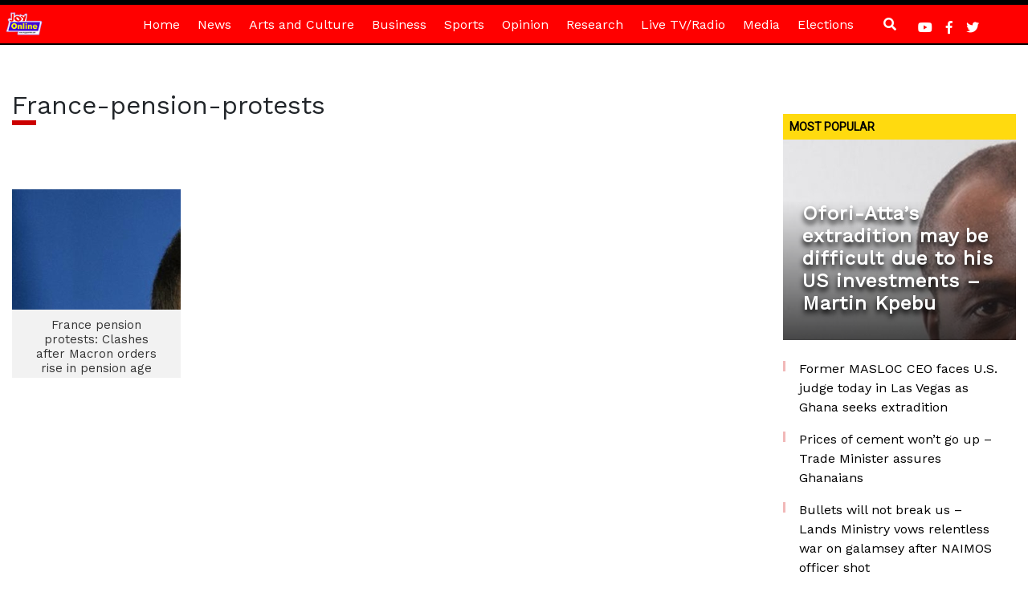

--- FILE ---
content_type: text/html; charset=utf-8
request_url: https://www.google.com/recaptcha/api2/aframe
body_size: 267
content:
<!DOCTYPE HTML><html><head><meta http-equiv="content-type" content="text/html; charset=UTF-8"></head><body><script nonce="G_xsTwelY5nFcgPWXBojSQ">/** Anti-fraud and anti-abuse applications only. See google.com/recaptcha */ try{var clients={'sodar':'https://pagead2.googlesyndication.com/pagead/sodar?'};window.addEventListener("message",function(a){try{if(a.source===window.parent){var b=JSON.parse(a.data);var c=clients[b['id']];if(c){var d=document.createElement('img');d.src=c+b['params']+'&rc='+(localStorage.getItem("rc::a")?sessionStorage.getItem("rc::b"):"");window.document.body.appendChild(d);sessionStorage.setItem("rc::e",parseInt(sessionStorage.getItem("rc::e")||0)+1);localStorage.setItem("rc::h",'1769079880074');}}}catch(b){}});window.parent.postMessage("_grecaptcha_ready", "*");}catch(b){}</script></body></html>

--- FILE ---
content_type: text/javascript
request_url: https://www.myjoyonline.com/wp-content/themes/Myjoyonline/assets/js/glider.js?ver=1
body_size: 4167
content:
/* @preserve
    _____ __ _     __                _
   / ___// /(_)___/ /___  ____      (_)___
  / (_ // // // _  // -_)/ __/_    / /(_-<
  \___//_//_/ \_,_/ \__//_/  (_)__/ //___/
                              |___/

  Version: 1.7.3
  Author: Nick Piscitelli (pickykneee)
  Website: https://nickpiscitelli.com
  Documentation: http://nickpiscitelli.github.io/Glider.js
  License: MIT License
  Release Date: October 25th, 2018

*/

/* global define */

(function (factory) {
  typeof define === 'function' && define.amd
    ? define(factory)
    : typeof exports === 'object'
      ? (module.exports = factory())
      : factory()
})(function () {
  ('use strict') // eslint-disable-line no-unused-expressions

  /* globals window:true */
  var _window = typeof window !== 'undefined' ? window : this

  var Glider = (_window.Glider = function (element, settings) {
    var _ = this

    if (element._glider) return element._glider

    _.ele = element
    _.ele.classList.add('glider')

    // expose glider object to its DOM element
    _.ele._glider = _

    // merge user setting with defaults
    _.opt = Object.assign(
      {},
      {
        slidesToScroll: 1,
        slidesToShow: 1,
        resizeLock: true,
        duration: 0.5,
        // easeInQuad
        easing: function (x, t, b, c, d) {
          return c * (t /= d) * t + b
        }
      },
      settings
    )

    // set defaults
    _.animate_id = _.page = _.slide = 0
    _.arrows = {}

    // preserve original options to
    // extend breakpoint settings
    _._opt = _.opt

    if (_.opt.skipTrack) {
      // first and only child is the track
      _.track = _.ele.children[0]
    } else {
      // create track and wrap slides
      _.track = document.createElement('div')
      _.ele.appendChild(_.track)
      while (_.ele.children.length !== 1) {
        _.track.appendChild(_.ele.children[0])
      }
    }

    _.track.classList.add('glider-track')

    // start glider
    _.init()

    // set events
    _.resize = _.init.bind(_, true)
    _.event(_.ele, 'add', {
      scroll: _.updateControls.bind(_)
    })
    _.event(_window, 'add', {
      resize: _.resize
    })
  })

  var gliderPrototype = Glider.prototype
  gliderPrototype.init = function (refresh, paging) {
    var _ = this

    var width = 0

    var height = 0

    _.slides = _.track.children;

    [].forEach.call(_.slides, function (_) {
      _.classList.add('glider-slide')
    })

    _.containerWidth = _.ele.clientWidth

    var breakpointChanged = _.settingsBreakpoint()
    if (!paging) paging = breakpointChanged

    if (
      _.opt.slidesToShow === 'auto' ||
      typeof _.opt._autoSlide !== 'undefined'
    ) {
      var slideCount = _.containerWidth / _.opt.itemWidth

      _.opt._autoSlide = _.opt.slidesToShow = _.opt.exactWidth
        ? slideCount
        : Math.floor(slideCount)
    }
    if (_.opt.slidesToScroll === 'auto') {
      _.opt.slidesToScroll = Math.floor(_.opt.slidesToShow)
    }

    _.itemWidth = _.opt.exactWidth
      ? _.opt.itemWidth
      : _.containerWidth / _.opt.slidesToShow;

    // set slide dimensions
    [].forEach.call(_.slides, function (__) {
      __.style.height = 'auto'
      __.style.width = _.itemWidth + 'px'
      width += _.itemWidth
      height = Math.max(__.offsetHeight, height)
    })

    _.track.style.width = width + 'px'
    _.trackWidth = width
    _.isDrag = false
    _.preventClick = false

    _.opt.resizeLock && _.scrollTo(_.slide * _.itemWidth, 0)

    if (breakpointChanged || paging) {
      _.bindArrows()
      _.buildDots()
      _.bindDrag()
    }

    _.updateControls()

    _.emit(refresh ? 'refresh' : 'loaded')
  }

  gliderPrototype.bindDrag = function () {
    var _ = this
    _.mouse = _.mouse || _.handleMouse.bind(_)

    var mouseup = function () {
      _.mouseDown = undefined
      _.ele.classList.remove('drag')
      if (_.isDrag) {
        _.preventClick = true
      }
      _.isDrag = false
    }

    var events = {
      mouseup: mouseup,
      mouseleave: mouseup,
      mousedown: function (e) {
        e.preventDefault()
        e.stopPropagation()
        _.mouseDown = e.clientX
        _.ele.classList.add('drag')
      },
      mousemove: _.mouse,
      click: function (e) {
        if (_.preventClick) {
          e.preventDefault()
          e.stopPropagation()
        }
        _.preventClick = false
      }
    }

    _.ele.classList.toggle('draggable', _.opt.draggable === true)
    _.event(_.ele, 'remove', events)
    if (_.opt.draggable) _.event(_.ele, 'add', events)
  }

  gliderPrototype.buildDots = function () {
    var _ = this

    if (!_.opt.dots) {
      if (_.dots) _.dots.innerHTML = ''
      return
    }

    if (typeof _.opt.dots === 'string') {
      _.dots = document.querySelector(_.opt.dots)
    } else _.dots = _.opt.dots
    if (!_.dots) return

    _.dots.innerHTML = ''
    _.dots.classList.add('glider-dots')

    for (var i = 0; i < Math.ceil(_.slides.length / _.opt.slidesToShow); ++i) {
      var dot = document.createElement('button')
      dot.dataset.index = i
      dot.setAttribute('aria-label', 'Page ' + (i + 1))
      dot.className = 'glider-dot ' + (i ? '' : 'active')
      _.event(dot, 'add', {
        click: _.scrollItem.bind(_, i, true)
      })
      _.dots.appendChild(dot)
    }
  }

  gliderPrototype.bindArrows = function () {
    var _ = this
    if (!_.opt.arrows) {
      Object.keys(_.arrows).forEach(function (direction) {
        var element = _.arrows[direction]
        _.event(element, 'remove', { click: element._func })
      })
      return
    }
    ['prev', 'next'].forEach(function (direction) {
      var arrow = _.opt.arrows[direction]
      if (arrow) {
        if (typeof arrow === 'string') arrow = document.querySelector(arrow)
        arrow._func = arrow._func || _.scrollItem.bind(_, direction)
        _.event(arrow, 'remove', {
          click: arrow._func
        })
        _.event(arrow, 'add', {
          click: arrow._func
        })
        _.arrows[direction] = arrow
      }
    })
  }

  gliderPrototype.updateControls = function (event) {
    var _ = this

    if (event && !_.opt.scrollPropagate) {
      event.stopPropagation()
    }

    var disableArrows = _.containerWidth >= _.trackWidth

    if (!_.opt.rewind) {
      if (_.arrows.prev) {
        _.arrows.prev.classList.toggle(
          'disabled',
          _.ele.scrollLeft <= 0 || disableArrows
        )
      }
      if (_.arrows.next) {
        _.arrows.next.classList.toggle(
          'disabled',
          Math.ceil(_.ele.scrollLeft + _.containerWidth) >=
            Math.floor(_.trackWidth) || disableArrows
        )
      }
    }

    _.slide = Math.round(_.ele.scrollLeft / _.itemWidth)
    _.page = Math.round(_.ele.scrollLeft / _.containerWidth)

    var middle = _.slide + Math.floor(Math.floor(_.opt.slidesToShow) / 2)

    var extraMiddle = Math.floor(_.opt.slidesToShow) % 2 ? 0 : middle + 1
    if (Math.floor(_.opt.slidesToShow) === 1) {
      extraMiddle = 0
    }

    // the last page may be less than one half of a normal page width so
    // the page is rounded down. when at the end, force the page to turn
    if (_.ele.scrollLeft + _.containerWidth >= Math.floor(_.trackWidth)) {
      _.page = _.dots ? _.dots.children.length - 1 : 0
    }

    [].forEach.call(_.slides, function (slide, index) {
      var slideClasses = slide.classList

      var wasVisible = slideClasses.contains('visible')

      var start = _.ele.scrollLeft

      var end = _.ele.scrollLeft + _.containerWidth

      var itemStart = _.itemWidth * index

      var itemEnd = itemStart + _.itemWidth;

      [].forEach.call(slideClasses, function (className) {
        /^left|right/.test(className) && slideClasses.remove(className)
      })
      slideClasses.toggle('active', _.slide === index)
      if (middle === index || (extraMiddle && extraMiddle === index)) {
        slideClasses.add('center')
      } else {
        slideClasses.remove('center')
        slideClasses.add(
          [
            index < middle ? 'left' : 'right',
            Math.abs(index - (index < middle ? middle : extraMiddle || middle))
          ].join('-')
        )
      }

      var isVisible =
        Math.ceil(itemStart) >= start && Math.floor(itemEnd) <= end
      slideClasses.toggle('visible', isVisible)
      if (isVisible !== wasVisible) {
        _.emit('slide-' + (isVisible ? 'visible' : 'hidden'), {
          slide: index
        })
      }
    })
    if (_.dots) {
      [].forEach.call(_.dots.children, function (dot, index) {
        dot.classList.toggle('active', _.page === index)
      })
    }

    if (event && _.opt.scrollLock) {
      clearTimeout(_.scrollLock)
      _.scrollLock = setTimeout(function () {
        clearTimeout(_.scrollLock)
        // dont attempt to scroll less than a pixel fraction - causes looping
        if (Math.abs(_.ele.scrollLeft / _.itemWidth - _.slide) > 0.02) {
          if (!_.mouseDown) {
            _.scrollItem(_.round(_.ele.scrollLeft / _.itemWidth))
          }
        }
      }, _.opt.scrollLockDelay || 250)
    }
  }

  gliderPrototype.scrollItem = function (slide, dot, e) {
    if (e) e.preventDefault()

    var _ = this

    var originalSlide = slide
    ++_.animate_id

    if (dot === true) {
      slide = slide * _.containerWidth
      slide = Math.round(slide / _.itemWidth) * _.itemWidth
    } else {
      if (typeof slide === 'string') {
        var backwards = slide === 'prev'

        // use precise location if fractional slides are on
        if (_.opt.slidesToScroll % 1 || _.opt.slidesToShow % 1) {
          slide = _.round(_.ele.scrollLeft / _.itemWidth)
        } else {
          slide = _.slide
        }

        if (backwards) slide -= _.opt.slidesToScroll
        else slide += _.opt.slidesToScroll

        if (_.opt.rewind) {
          var scrollLeft = _.ele.scrollLeft
          slide =
            backwards && !scrollLeft
              ? _.slides.length
              : !backwards &&
                scrollLeft + _.containerWidth >= Math.floor(_.trackWidth)
                ? 0
                : slide
        }
      }

      slide = Math.max(Math.min(slide, _.slides.length), 0)

      _.slide = slide
      slide = _.itemWidth * slide
    }

    _.scrollTo(
      slide,
      _.opt.duration * Math.abs(_.ele.scrollLeft - slide),
      function () {
        _.updateControls()
        _.emit('animated', {
          value: originalSlide,
          type:
            typeof originalSlide === 'string' ? 'arrow' : dot ? 'dot' : 'slide'
        })
      }
    )

    return false
  }

  gliderPrototype.settingsBreakpoint = function () {
    var _ = this

    var resp = _._opt.responsive

    if (resp) {
      // Sort the breakpoints in mobile first order
      resp.sort(function (a, b) {
        return b.breakpoint - a.breakpoint
      })

      for (var i = 0; i < resp.length; ++i) {
        var size = resp[i]
        if (_window.innerWidth >= size.breakpoint) {
          if (_.breakpoint !== size.breakpoint) {
            _.opt = Object.assign({}, _._opt, size.settings)
            _.breakpoint = size.breakpoint
            return true
          }
          return false
        }
      }
    }
    // set back to defaults in case they were overriden
    var breakpointChanged = _.breakpoint !== 0
    _.opt = Object.assign({}, _._opt)
    _.breakpoint = 0
    return breakpointChanged
  }

  gliderPrototype.scrollTo = function (scrollTarget, scrollDuration, callback) {
    var _ = this

    var start = new Date().getTime()

    var animateIndex = _.animate_id

    var animate = function () {
      var now = new Date().getTime() - start
      _.ele.scrollLeft =
        _.ele.scrollLeft +
        (scrollTarget - _.ele.scrollLeft) *
          _.opt.easing(0, now, 0, 1, scrollDuration)
      if (now < scrollDuration && animateIndex === _.animate_id) {
        _window.requestAnimationFrame(animate)
      } else {
        _.ele.scrollLeft = scrollTarget
        callback && callback.call(_)
      }
    }

    _window.requestAnimationFrame(animate)
  }

  gliderPrototype.removeItem = function (index) {
    var _ = this

    if (_.slides.length) {
      _.track.removeChild(_.slides[index])
      _.refresh(true)
      _.emit('remove')
    }
  }

  gliderPrototype.addItem = function (ele) {
    var _ = this

    _.track.appendChild(ele)
    _.refresh(true)
    _.emit('add')
  }

  gliderPrototype.handleMouse = function (e) {
    var _ = this
    if (_.mouseDown) {
      _.isDrag = true
      _.ele.scrollLeft +=
        (_.mouseDown - e.clientX) * (_.opt.dragVelocity || 3.3)
      _.mouseDown = e.clientX
    }
  }

  // used to round to the nearest 0.XX fraction
  gliderPrototype.round = function (double) {
    var _ = this
    var step = _.opt.slidesToScroll % 1 || 1
    var inv = 1.0 / step
    return Math.round(double * inv) / inv
  }

  gliderPrototype.refresh = function (paging) {
    var _ = this
    _.init(true, paging)
  }

  gliderPrototype.setOption = function (opt, global) {
    var _ = this

    if (_.breakpoint && !global) {
      _._opt.responsive.forEach(function (v) {
        if (v.breakpoint === _.breakpoint) {
          v.settings = Object.assign({}, v.settings, opt)
        }
      })
    } else {
      _._opt = Object.assign({}, _._opt, opt)
    }

    _.breakpoint = 0
    _.settingsBreakpoint()
  }

  gliderPrototype.destroy = function () {
    var _ = this

    var replace = _.ele.cloneNode(true)

    var clear = function (ele) {
      ele.removeAttribute('style');
      [].forEach.call(ele.classList, function (className) {
        /^glider/.test(className) && ele.classList.remove(className)
      })
    }
    // remove track
    replace.children[0].outerHTML = replace.children[0].innerHTML
    clear(replace);
    [].forEach.call(replace.getElementsByTagName('*'), clear)
    _.ele.parentNode.replaceChild(replace, _.ele)
    _.event(_window, 'remove', {
      resize: _.resize
    })
    _.emit('destroy')
  }

  gliderPrototype.emit = function (name, arg) {
    var _ = this

    var e = new _window.CustomEvent('glider-' + name, {
      bubbles: !_.opt.eventPropagate,
      detail: arg
    })
    _.ele.dispatchEvent(e)
  }

  gliderPrototype.event = function (ele, type, args) {
    var eventHandler = ele[type + 'EventListener'].bind(ele)
    Object.keys(args).forEach(function (k) {
      eventHandler(k, args[k])
    })
  }

  return Glider
})


--- FILE ---
content_type: application/javascript; charset=utf-8
request_url: https://fundingchoicesmessages.google.com/f/AGSKWxVi3PdEj1Ah61GE3UbCfrrom5V2xvqPbuiYTycDBi9ByUUKkF31RHxV18wbzKoOQge_4GuedZppSxpKIeQXxF9RRFbrUZaIf2hbz1JJSDwhPZOOQr_tpf0s0aYNR8U_S8JrOvQl-LJv95COCt1vvz4JtM9rHznNdSdD5k6YSmQZtAaNkwip6MLpd4LF/_/common/dart_wrapper__openx./fastclick728./gam_ads./adevent.
body_size: -1289
content:
window['a00da0d9-6c03-480b-a8b6-41b0c753773e'] = true;